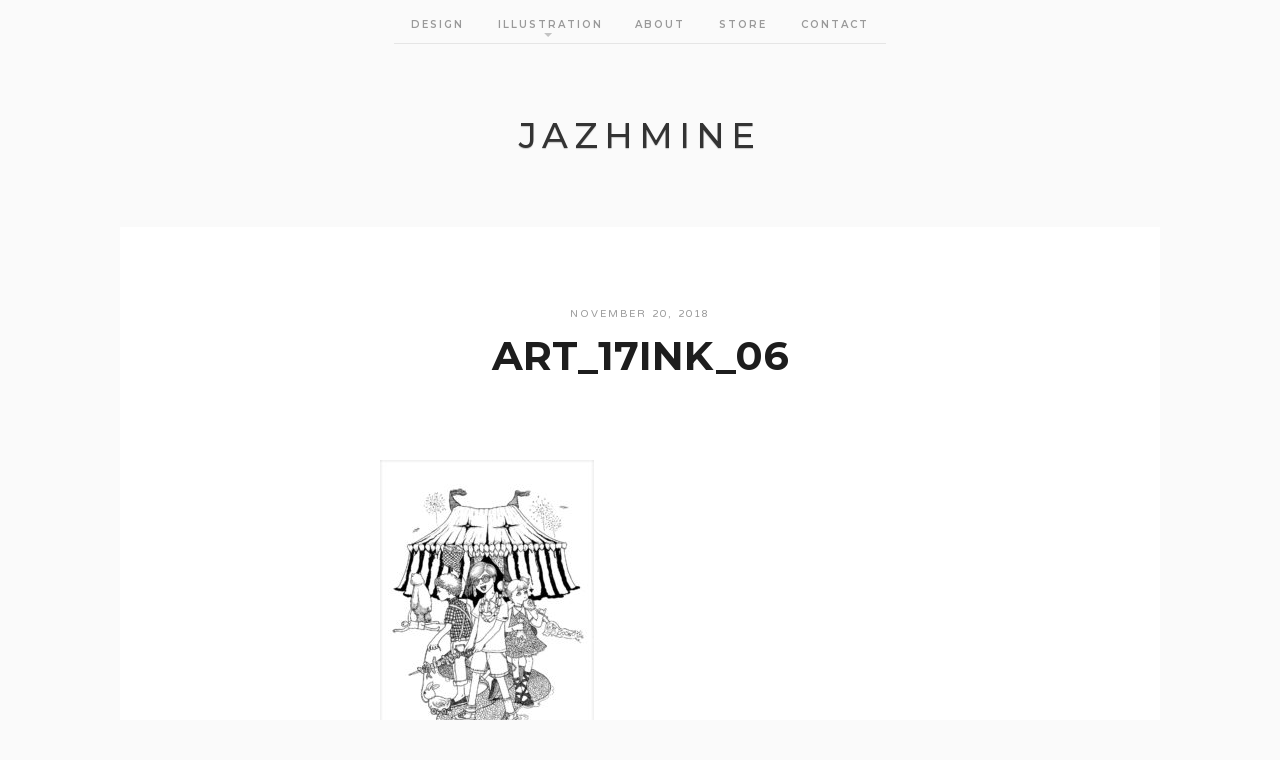

--- FILE ---
content_type: text/html; charset=UTF-8
request_url: http://www.jazhmine.com/art_17ink_06/
body_size: 6129
content:
<!DOCTYPE html>

<html class="no-js" lang="en-GB">

	<head profile="http://gmpg.org/xfn/11">
		
		<meta http-equiv="Content-Type" content="text/html; charset=UTF-8" />
		<meta name="viewport" content="width=device-width, initial-scale=1.0, maximum-scale=1.0, user-scalable=no" >
		 
		<title>art_17ink_06 &#8211; jazhmine</title>
<meta name='robots' content='max-image-preview:large' />
<script>document.documentElement.className = document.documentElement.className.replace("no-js","js");</script>
<link rel='dns-prefetch' href='//secure.gravatar.com' />
<link rel='dns-prefetch' href='//fonts.googleapis.com' />
<link rel='dns-prefetch' href='//s.w.org' />
<link rel='dns-prefetch' href='//v0.wordpress.com' />
<link href='https://fonts.gstatic.com' crossorigin rel='preconnect' />
<link rel="alternate" type="application/rss+xml" title="jazhmine &raquo; Feed" href="http://www.jazhmine.com/feed/" />
<link rel="alternate" type="application/rss+xml" title="jazhmine &raquo; Comments Feed" href="http://www.jazhmine.com/comments/feed/" />
<link rel="alternate" type="application/rss+xml" title="jazhmine &raquo; art_17ink_06 Comments Feed" href="http://www.jazhmine.com/feed/?attachment_id=399" />
		<script type="text/javascript">
			window._wpemojiSettings = {"baseUrl":"https:\/\/s.w.org\/images\/core\/emoji\/13.0.1\/72x72\/","ext":".png","svgUrl":"https:\/\/s.w.org\/images\/core\/emoji\/13.0.1\/svg\/","svgExt":".svg","source":{"concatemoji":"http:\/\/www.jazhmine.com\/wp-includes\/js\/wp-emoji-release.min.js?ver=5.7.14"}};
			!function(e,a,t){var n,r,o,i=a.createElement("canvas"),p=i.getContext&&i.getContext("2d");function s(e,t){var a=String.fromCharCode;p.clearRect(0,0,i.width,i.height),p.fillText(a.apply(this,e),0,0);e=i.toDataURL();return p.clearRect(0,0,i.width,i.height),p.fillText(a.apply(this,t),0,0),e===i.toDataURL()}function c(e){var t=a.createElement("script");t.src=e,t.defer=t.type="text/javascript",a.getElementsByTagName("head")[0].appendChild(t)}for(o=Array("flag","emoji"),t.supports={everything:!0,everythingExceptFlag:!0},r=0;r<o.length;r++)t.supports[o[r]]=function(e){if(!p||!p.fillText)return!1;switch(p.textBaseline="top",p.font="600 32px Arial",e){case"flag":return s([127987,65039,8205,9895,65039],[127987,65039,8203,9895,65039])?!1:!s([55356,56826,55356,56819],[55356,56826,8203,55356,56819])&&!s([55356,57332,56128,56423,56128,56418,56128,56421,56128,56430,56128,56423,56128,56447],[55356,57332,8203,56128,56423,8203,56128,56418,8203,56128,56421,8203,56128,56430,8203,56128,56423,8203,56128,56447]);case"emoji":return!s([55357,56424,8205,55356,57212],[55357,56424,8203,55356,57212])}return!1}(o[r]),t.supports.everything=t.supports.everything&&t.supports[o[r]],"flag"!==o[r]&&(t.supports.everythingExceptFlag=t.supports.everythingExceptFlag&&t.supports[o[r]]);t.supports.everythingExceptFlag=t.supports.everythingExceptFlag&&!t.supports.flag,t.DOMReady=!1,t.readyCallback=function(){t.DOMReady=!0},t.supports.everything||(n=function(){t.readyCallback()},a.addEventListener?(a.addEventListener("DOMContentLoaded",n,!1),e.addEventListener("load",n,!1)):(e.attachEvent("onload",n),a.attachEvent("onreadystatechange",function(){"complete"===a.readyState&&t.readyCallback()})),(n=t.source||{}).concatemoji?c(n.concatemoji):n.wpemoji&&n.twemoji&&(c(n.twemoji),c(n.wpemoji)))}(window,document,window._wpemojiSettings);
		</script>
		<style type="text/css">
img.wp-smiley,
img.emoji {
	display: inline !important;
	border: none !important;
	box-shadow: none !important;
	height: 1em !important;
	width: 1em !important;
	margin: 0 .07em !important;
	vertical-align: -0.1em !important;
	background: none !important;
	padding: 0 !important;
}
</style>
	<link rel='stylesheet' id='wp-block-library-css'  href='http://www.jazhmine.com/wp-content/plugins/gutenberg/build/block-library/style.css?ver=1616125787' type='text/css' media='all' />
<style id='wp-block-library-inline-css' type='text/css'>
.has-text-align-justify{text-align:justify;}
</style>
<link rel='stylesheet' id='olympus-google-fonts-css'  href='https://fonts.googleapis.com/css?family=Varela+Round%3A400%2C400i%7CMontserrat%3A100%2C200%2C300%2C400%2C500%2C600%2C700%2C800%2C900%2C100i%2C200i%2C300i%2C400i%2C500i%2C600i%2C700i%2C800i%2C900i&#038;display=swap&#038;ver=2.5.6' type='text/css' media='all' />
<link rel='stylesheet' id='jetpack_css-css'  href='http://www.jazhmine.com/wp-content/plugins/jetpack/css/jetpack.css?ver=9.8.3' type='text/css' media='all' />
<link rel='stylesheet' id='hitchcock_google_fonts-css'  href='//fonts.googleapis.com/css?family=Montserrat%3A400%2C400italic%2C500%2C600%2C700%2C700italic%7CDroid+Serif%3A400%2C400italic%2C700%2C700italic&#038;ver=1' type='text/css' media='all' />
<link rel='stylesheet' id='hitchcock_fontawesome-css'  href='http://www.jazhmine.com/wp-content/themes/hitchcock/assets/fonts/font-awesome/css/font-awesome.css?ver=2.0.2' type='text/css' media='all' />
<link rel='stylesheet' id='hitchcock_style-css'  href='http://www.jazhmine.com/wp-content/themes/hitchcock/style.css?ver=2.0.2' type='text/css' media='all' />
<style id='hitchcock_style-inline-css' type='text/css'>
input[type="submit"], input[type="button"], input[type="reset"], :root .has-accent-background-color, .button, :root .wp-block-file__button, :root .wp-block-button__link, .page-links a:hover, .form-submit #submit, #infinite-handle:hover, .nav-toggle.active .bar, .social-menu a:hover { background-color:#21bdae; }input:focus, textarea:focus { border-color:#21bdae; }a, .blog-title a:hover, .post-content p.pull, :root .has-accent-color, .comments .pingbacks li a:hover, .comment-header h4 a:hover, .comment-title .url:hover, .archive-nav a:hover, .credits p:first-child a:hover, .mobile-menu a:hover, :root .is-style-outline .wp-block-button__link, :root .wp-block-button__link.is-style-outline { color:#21bdae; }
</style>
<script type='text/javascript' src='http://www.jazhmine.com/wp-includes/js/jquery/jquery.min.js?ver=3.5.1' id='jquery-core-js'></script>
<script type='text/javascript' src='http://www.jazhmine.com/wp-includes/js/jquery/jquery-migrate.min.js?ver=3.3.2' id='jquery-migrate-js'></script>
<script type='text/javascript' src='http://www.jazhmine.com/wp-content/themes/hitchcock/assets/js/flexslider.js?ver=2.0.2' id='hitchcock_flexslider-js'></script>
<script type='text/javascript' src='http://www.jazhmine.com/wp-content/themes/hitchcock/assets/js/doubletaptogo.js?ver=2.0.2' id='hitchcock_doubletaptogo-js'></script>
<script type='text/javascript' src='http://www.jazhmine.com/wp-content/themes/hitchcock/assets/js/global.js?ver=2.0.2' id='hitchcock_global-js'></script>
<link rel="https://api.w.org/" href="http://www.jazhmine.com/wp-json/" /><link rel="alternate" type="application/json" href="http://www.jazhmine.com/wp-json/wp/v2/media/399" /><link rel="EditURI" type="application/rsd+xml" title="RSD" href="http://www.jazhmine.com/xmlrpc.php?rsd" />
<link rel="wlwmanifest" type="application/wlwmanifest+xml" href="http://www.jazhmine.com/wp-includes/wlwmanifest.xml" /> 
<meta name="generator" content="WordPress 5.7.14" />
<link rel='shortlink' href='https://wp.me/aa5jCz-6r' />
<link rel="alternate" type="application/json+oembed" href="http://www.jazhmine.com/wp-json/oembed/1.0/embed?url=http%3A%2F%2Fwww.jazhmine.com%2Fart_17ink_06%2F" />
<link rel="alternate" type="text/xml+oembed" href="http://www.jazhmine.com/wp-json/oembed/1.0/embed?url=http%3A%2F%2Fwww.jazhmine.com%2Fart_17ink_06%2F&#038;format=xml" />
<style type='text/css'>img#wpstats{display:none}</style>
					<style type="text/css">
				/* If html does not have either class, do not show lazy loaded images. */
				html:not( .jetpack-lazy-images-js-enabled ):not( .js ) .jetpack-lazy-image {
					display: none;
				}
			</style>
			<script>
				document.documentElement.classList.add(
					'jetpack-lazy-images-js-enabled'
				);
			</script>
		
<!-- Jetpack Open Graph Tags -->
<meta property="og:type" content="article" />
<meta property="og:title" content="art_17ink_06" />
<meta property="og:url" content="http://www.jazhmine.com/art_17ink_06/" />
<meta property="og:description" content="Visit the post for more." />
<meta property="article:published_time" content="2018-11-20T07:32:59+00:00" />
<meta property="article:modified_time" content="2018-11-20T07:32:59+00:00" />
<meta property="og:site_name" content="jazhmine" />
<meta property="og:image" content="http://www.jazhmine.com/wp-content/uploads/2018/11/art_17ink_06.jpg" />
<meta property="og:locale" content="en_GB" />
<meta name="twitter:text:title" content="art_17ink_06" />
<meta name="twitter:image" content="http://www.jazhmine.com/wp-content/uploads/2018/11/art_17ink_06.jpg?w=640" />
<meta name="twitter:card" content="summary_large_image" />
<meta name="twitter:description" content="Visit the post for more." />

<!-- End Jetpack Open Graph Tags -->
<link rel="icon" href="http://www.jazhmine.com/wp-content/uploads/2018/09/cropped-180906_icon-32x32.png" sizes="32x32" />
<link rel="icon" href="http://www.jazhmine.com/wp-content/uploads/2018/09/cropped-180906_icon-192x192.png" sizes="192x192" />
<link rel="apple-touch-icon" href="http://www.jazhmine.com/wp-content/uploads/2018/09/cropped-180906_icon-180x180.png" />
<meta name="msapplication-TileImage" content="http://www.jazhmine.com/wp-content/uploads/2018/09/cropped-180906_icon-270x270.png" />
			<link rel="stylesheet" type="text/css" id="wp-custom-css" href="http://www.jazhmine.com/?custom-css=7525a2cf32" />
			<!-- Fonts Plugin CSS - https://fontsplugin.com/ -->
	<style>
		:root {--font-base: Varela Round;--font-headings: Montserrat;}body, #content, .entry-content, .post-content, .page-content, .post-excerpt, .entry-summary, .entry-excerpt, .widget-area, .widget, .sidebar, #sidebar, footer, .footer, #footer, .site-footer {
font-family: "Varela Round";
 }
#site-title, .site-title, #site-title a, .site-title a, .entry-title, .entry-title a, h1, h2, h3, h4, h5, h6, .widget-title {
font-family: "Montserrat";
 }
	</style>
	<!-- Fonts Plugin CSS -->
		
	</head>
	
	<body class="attachment attachment-template-default single single-attachment postid-399 attachmentid-399 attachment-jpeg post single">

		
		<a class="skip-link button" href="#site-content">Skip to the content</a>
		
		<div class="navigation">
			
			<div class="section-inner">
				
				<ul class="main-menu">
																		
					<li id="menu-item-123" class="menu-item menu-item-type-taxonomy menu-item-object-category menu-item-123"><a href="http://www.jazhmine.com/category/design/">DESIGN</a></li>
<li id="menu-item-208" class="menu-item menu-item-type-taxonomy menu-item-object-category menu-item-has-children menu-item-208"><a href="http://www.jazhmine.com/category/illustration/">ILLUSTRATION</a>
<ul class="sub-menu">
	<li id="menu-item-494" class="menu-item menu-item-type-taxonomy menu-item-object-category menu-item-494"><a href="http://www.jazhmine.com/category/illustration/illust-2018/">2018</a></li>
	<li id="menu-item-342" class="menu-item menu-item-type-taxonomy menu-item-object-category menu-item-342"><a href="http://www.jazhmine.com/category/illustration/illust-2017/">2017</a></li>
	<li id="menu-item-315" class="menu-item menu-item-type-taxonomy menu-item-object-category menu-item-315"><a href="http://www.jazhmine.com/category/illustration/illust-2016/">2016</a></li>
	<li id="menu-item-259" class="menu-item menu-item-type-taxonomy menu-item-object-category menu-item-259"><a href="http://www.jazhmine.com/category/illustration/illust-2015/">2015</a></li>
</ul>
</li>
<li id="menu-item-174" class="menu-item menu-item-type-post_type menu-item-object-page menu-item-174"><a href="http://www.jazhmine.com/about/">ABOUT</a></li>
<li id="menu-item-643" class="menu-item menu-item-type-post_type menu-item-object-page menu-item-643"><a href="http://www.jazhmine.com/store/">STORE</a></li>
<li id="menu-item-636" class="menu-item menu-item-type-post_type menu-item-object-page menu-item-636"><a href="http://www.jazhmine.com/contact/">CONTACT</a></li>
					
					<li class="header-search">
						
<form method="get" class="search-form" id="search-form-697153bd98321" action="http://www.jazhmine.com/">
	<input type="search" class="search-field" placeholder="Search Form" name="s" id="search-field-697153bd98322" /> 
	<button type="submit" class="search-button">
		<span class="screen-reader-text">Search</span>
		<div class="fa fw fa-search"></div>
	</button>
</form>					</li>
					
				</ul>
				
			</div><!-- .section-inner -->
			
			<button type="button" class="nav-toggle">
					
				<div class="bars">
					<div class="bar"></div>
					<div class="bar"></div>
					<div class="bar"></div>
				</div>
				
			</button><!-- .nav-toggle -->
			
			<div class="mobile-navigation">
			
				<ul class="mobile-menu">
																			
					<li class="menu-item menu-item-type-taxonomy menu-item-object-category menu-item-123"><a href="http://www.jazhmine.com/category/design/">DESIGN</a></li>
<li class="menu-item menu-item-type-taxonomy menu-item-object-category menu-item-has-children menu-item-208"><a href="http://www.jazhmine.com/category/illustration/">ILLUSTRATION</a>
<ul class="sub-menu">
	<li class="menu-item menu-item-type-taxonomy menu-item-object-category menu-item-494"><a href="http://www.jazhmine.com/category/illustration/illust-2018/">2018</a></li>
	<li class="menu-item menu-item-type-taxonomy menu-item-object-category menu-item-342"><a href="http://www.jazhmine.com/category/illustration/illust-2017/">2017</a></li>
	<li class="menu-item menu-item-type-taxonomy menu-item-object-category menu-item-315"><a href="http://www.jazhmine.com/category/illustration/illust-2016/">2016</a></li>
	<li class="menu-item menu-item-type-taxonomy menu-item-object-category menu-item-259"><a href="http://www.jazhmine.com/category/illustration/illust-2015/">2015</a></li>
</ul>
</li>
<li class="menu-item menu-item-type-post_type menu-item-object-page menu-item-174"><a href="http://www.jazhmine.com/about/">ABOUT</a></li>
<li class="menu-item menu-item-type-post_type menu-item-object-page menu-item-643"><a href="http://www.jazhmine.com/store/">STORE</a></li>
<li class="menu-item menu-item-type-post_type menu-item-object-page menu-item-636"><a href="http://www.jazhmine.com/contact/">CONTACT</a></li>
					
				</ul>
				
				
<form method="get" class="search-form" id="search-form-697153bd98ac4" action="http://www.jazhmine.com/">
	<input type="search" class="search-field" placeholder="Search Form" name="s" id="search-field-697153bd98ac5" /> 
	<button type="submit" class="search-button">
		<span class="screen-reader-text">Search</span>
		<div class="fa fw fa-search"></div>
	</button>
</form>			
			</div><!-- .mobile-navigation -->
			
		</div><!-- .navigation -->

				
		<div class="header-image" style="background-image: url( http://www.jazhmine.com/wp-content/themes/hitchcock/assets/images/bg.jpg );"></div>
	
		<div class="header section-inner">
		
				
			<div class="blog-title">
									<a href="http://www.jazhmine.com" rel="home">jazhmine</a>
							</div>
			
						
						
		</div><!-- .header -->

		<main id="site-content">
		<div class="content section-inner">
		
			<div id="post-399" class="single single-post post-399 attachment type-attachment status-inherit hentry">
				
				<div class="post-container">
					
											
										
					<div class="post-header">

												
							<p class="post-date">November 20, 2018</p>

												
						<h1 class="post-title">art_17ink_06</h1>						
					</div>
					
					<div class="post-inner">
							
						<div class="post-content entry-content">
							<p class="attachment"><a href='http://www.jazhmine.com/wp-content/uploads/2018/11/art_17ink_06.jpg'><img width="214" height="300" src="http://www.jazhmine.com/wp-content/uploads/2018/11/art_17ink_06-214x300.jpg" class="attachment-medium size-medium jetpack-lazy-image" alt="" loading="lazy" data-lazy-srcset="http://www.jazhmine.com/wp-content/uploads/2018/11/art_17ink_06-214x300.jpg 214w, http://www.jazhmine.com/wp-content/uploads/2018/11/art_17ink_06-768x1077.jpg 768w, http://www.jazhmine.com/wp-content/uploads/2018/11/art_17ink_06-730x1024.jpg 730w, http://www.jazhmine.com/wp-content/uploads/2018/11/art_17ink_06-508x712.jpg 508w, http://www.jazhmine.com/wp-content/uploads/2018/11/art_17ink_06.jpg 800w" data-lazy-sizes="(max-width: 214px) 100vw, 214px" data-lazy-src="http://www.jazhmine.com/wp-content/uploads/2018/11/art_17ink_06-214x300.jpg?is-pending-load=1" srcset="[data-uri]" /></a></p>
						</div><!-- .post-content -->
						
						
												
							<div class="post-meta">
						
																
																
											
							</div><!-- .post-meta -->
						
							<div class="post-navigation group">
								
															
							</div><!-- .post-navigation -->

												
					</div><!-- .post-inner -->
					
					
	<div class="comments-container">
		
		
			<div id="respond" class="comment-respond">
		<h3 id="reply-title" class="comment-reply-title"><div class="inner">Leave a Reply</div> <small><a rel="nofollow" id="cancel-comment-reply-link" href="/art_17ink_06/#respond" style="display:none;">Cancel reply</a></small></h3><form action="http://www.jazhmine.com/wp-comments-post.php" method="post" id="commentform" class="comment-form"><p class="comment-form-comment">
					<label for="comment">Comment</label>
					<textarea id="comment" name="comment" cols="45" rows="6" required></textarea>
				</p><p class="comment-form-author"><label for="author">Name <span class="required">*</span></label> <input id="author" name="author" type="text" value="" size="30" maxlength="245" required='required' /></p>
<p class="comment-form-email"><label for="email">Email <span class="required">*</span></label> <input id="email" name="email" type="text" value="" size="30" maxlength="100" required='required' /></p>
<p class="comment-form-url"><label for="url">Website</label> <input id="url" name="url" type="text" value="" size="30" maxlength="200" /></p>
<p class="comment-subscription-form"><input type="checkbox" name="subscribe_blog" id="subscribe_blog" value="subscribe" style="width: auto; -moz-appearance: checkbox; -webkit-appearance: checkbox;" /> <label class="subscribe-label" id="subscribe-blog-label" for="subscribe_blog">Notify me of new posts by email.</label></p><p class="form-submit"><input name="submit" type="submit" id="submit" class="submit" value="Post Comment" /> <input type='hidden' name='comment_post_ID' value='399' id='comment_post_ID' />
<input type='hidden' name='comment_parent' id='comment_parent' value='0' />
</p><input type="hidden" id="ak_js" name="ak_js" value="75"/><textarea name="ak_hp_textarea" cols="45" rows="8" maxlength="100" style="display: none !important;"></textarea></form>	</div><!-- #respond -->
			
	</div><!-- .comments-container -->
	
				
				</div><!-- .post-container -->
				
			</div><!-- .post -->
			
		</div><!-- .content -->
		
				
		<div class="related-posts posts section-inner group">
					
			
<a href="http://www.jazhmine.com/illustration/markers/" id="post-561" class="post post-561 type-post status-publish format-image has-post-thumbnail hentry category-illustration category-illust-2018 tag-art tag-brush tag-hand-lettering tag-illustration tag-marker post_format-post-format-image" style="background-image: url( http://www.jazhmine.com/wp-content/uploads/2018/12/brush_18_tn-508x726.jpg );">

	<div class="post-overlay">
		
				
		<div class="archive-post-header">
		
		    <p class="archive-post-date">December 24, 2018</p>
							
		    		    	<h2 class="archive-post-title">Markers</h2>
		    	    
		</div>

	</div>
	
</a><!-- .post -->
<a href="http://www.jazhmine.com/illustration/chinese-zodiac/" id="post-526" class="post post-526 type-post status-publish format-image has-post-thumbnail hentry category-illustration category-illust-2018 tag-art tag-digital tag-lineart tag-painting tag-pen-and-ink tag-sakura-pigma-micron tag-zodiac post_format-post-format-image" style="background-image: url( http://www.jazhmine.com/wp-content/uploads/2018/11/art_zodiac_01-508x677.jpg );">

	<div class="post-overlay">
		
				
		<div class="archive-post-header">
		
		    <p class="archive-post-date">November 22, 2018</p>
							
		    		    	<h2 class="archive-post-title">Chinese Zodiac</h2>
		    	    
		</div>

	</div>
	
</a><!-- .post -->
<a href="http://www.jazhmine.com/illustration/wedding-rites/" id="post-520" class="post post-520 type-post status-publish format-image has-post-thumbnail hentry category-illustration category-illust-2018 tag-acrylic tag-art tag-competition tag-flowers tag-gouache tag-painting tag-portrait tag-watercolour post_format-post-format-image" style="background-image: url( http://www.jazhmine.com/wp-content/uploads/2018/11/art_weddingrites-508x635.jpg );">

	<div class="post-overlay">
		
				
		<div class="archive-post-header">
		
		    <p class="archive-post-date">November 22, 2018</p>
							
		    		    	<h2 class="archive-post-title">Wedding Rites</h2>
		    	    
		</div>

	</div>
	
</a><!-- .post -->
		</div><!-- .related-posts --> 

				
		</main><!-- #site-content -->

		<div class="credits section-inner">
			<p>&copy; 2026 <a href="http://www.jazhmine.com">jazhmine</a></p>
			<p class="theme-by">Theme by <a href="https://www.andersnoren.se">Anders Nor&eacute;n</a></p>
		</div><!-- .credits -->

		<script type='text/javascript' src='http://www.jazhmine.com/wp-includes/js/comment-reply.min.js?ver=5.7.14' id='comment-reply-js'></script>
<script type='text/javascript' src='http://www.jazhmine.com/wp-content/plugins/jetpack/vendor/automattic/jetpack-lazy-images/src/js/intersectionobserver-polyfill.min.js?ver=1.1.2' id='jetpack-lazy-images-polyfill-intersectionobserver-js'></script>
<script type='text/javascript' id='jetpack-lazy-images-js-extra'>
/* <![CDATA[ */
var jetpackLazyImagesL10n = {"loading_warning":"Images are still loading. Please cancel your print and try again."};
/* ]]> */
</script>
<script type='text/javascript' src='http://www.jazhmine.com/wp-content/plugins/jetpack/vendor/automattic/jetpack-lazy-images/src/js/lazy-images.min.js?ver=1.1.2' id='jetpack-lazy-images-js'></script>
<script type='text/javascript' src='http://www.jazhmine.com/wp-includes/js/wp-embed.min.js?ver=5.7.14' id='wp-embed-js'></script>
<script src='https://stats.wp.com/e-202604.js' defer></script>
<script>
	_stq = window._stq || [];
	_stq.push([ 'view', {v:'ext',j:'1:9.8.3',blog:'149030427',post:'399',tz:'8',srv:'www.jazhmine.com'} ]);
	_stq.push([ 'clickTrackerInit', '149030427', '399' ]);
</script>

	</body>
	
</html>

--- FILE ---
content_type: text/css
request_url: http://www.jazhmine.com/wp-content/themes/hitchcock/style.css?ver=2.0.2
body_size: 11116
content:
@charset "UTF-8";

/*---------------------------------------------------------------------------------

	Theme Name: Hitchcock
    Text Domain: hitchcock
    Version: 2.0.2
	Author: Anders Norén
	Author URI: https://www.andersnoren.se
    Theme URI: https://www.andersnoren.se/teman/hitchcock-wordpress-theme/
	Description: Hitchcock is a minimal portfolio theme for designers, photographers and other creatives. It features a beautiful responsive design, Block Editor support, a social icon menu, JetPack infinite scroll, custom accent color, custom header image, support for the gallery post format, the option to always show post preview titles, editor styles, and much more. Demo: https://www.andersnoren.se/themes/hitchcock/
    Tags: blog, three-columns, custom-colors, custom-header, custom-menu, custom-logo, editor-style, featured-images, post-formats, sticky-post, theme-options, threaded-comments, translation-ready, grid-layout, portfolio, photography, block-styles, wide-blocks
	License: GNU General Public License version 2.0
	License URI: http://www.gnu.org/licenses/gpl-2.0.html
	Theme URI: https://www.andersnoren.se/teman/hitchcock-wordpress-theme/
	
	All files, unless otherwise stated, are released under the GNU General Public License
	version 2.0 (http://www.gnu.org/licenses/gpl-2.0.html)

-----------------------------------------------------------------------------------

	0.	CSS Reset
	1.	Document Setup
	2.  Element Base
	3.  Structure
	4.	Navigation
	5.	Header
	6.	Blog
	7.  Single Post
	8.	Blocks
	9.	Entry Content
	10.	Comments
	11.	Respond
	12.	Pagination
	13.	Page & Page Templates
	14.	Credits
	15.	No JS Fixes
	16. Responsive

----------------------------------------------------------------------------------- */


/* -------------------------------------------------------------------------------- */
/*	0. CSS Reset
/* -------------------------------------------------------------------------------- */


html, body { 
	margin: 0;
	padding: 0; 
}

h1, h2, h3, h4, h5, h6, p, blockquote, address, big, cite, code, em, font, img, small, strike, sub, sup, li, ol, ul, fieldset, form, label, legend, button, table, caption, tr, th, td {
	margin: 0;
	padding: 0;
	border: 0;
	font-size: 100%;
	font-family: inherit;
	text-align: inherit;
}

table {
	border-collapse: collapse;
	border-spacing: 0;
}

blockquote:before, blockquote:after { content: ""; }

input[type="search"]::-webkit-search-decoration,
input[type="search"]::-webkit-search-cancel-button,
input[type="search"]::-webkit-search-results-button,
input[type="search"]::-webkit-search-results-decoration {
	display: none;
}


/* -------------------------------------------------------------------------------- */
/*	1. Document Setup
/* -------------------------------------------------------------------------------- */


html { 
	font-size: 16px; 
}

body {
	background: #1d1d1d;
	border: none;
	color: #1d1d1d;
	font-family: 'Montserrat', 'Helvetica Neue', 'Helvetica', sans-serif;
	-webkit-text-size-adjust: 100%;
}

* { 
		-webkit-box-sizing: border-box; 
		-moz-box-sizing: border-box; 
	box-sizing: border-box; 
	-webkit-font-smoothing: antialiased;
	-moz-osx-font-smoothing: grayscale;
}

img {
	display: block;
	height: auto;
	max-width: 100%;
}

.hidden { display: none; }
.fleft { float: left; }
.fright { float: right; }

::selection {
	background: #444;
	color: #FFF;
}

::-webkit-input-placeholder { color: #757575; }
:-ms-input-placeholder { color: #757575; }
::placeholder { color: #757575; opacity: 1; line-height: normal; }

/* Screen Reader Text ------------------------ */

.screen-reader-text {
	clip: rect( .1rem, .1rem, .1rem, .1rem );
	height: .1rem;
	overflow: hidden;
	position: absolute !important;
		left: -999999rem;
	width: .1rem;
}

.screen-reader-text:focus {
	background-color: #f1f1f1;
	border-radius: .3rem;
	box-shadow: 0 0 .2rem .2rem rgba( 0, 0, 0, 0.6 );
	clip: auto !important;
	display: block;
	font-size: 1.4rem;
	font-weight: 700;
	height: auto;
	left: .5rem;
	line-height: normal;
	padding: 1.5rem 2.3rem 1.4rem 2.3rem;
	text-decoration: none;
	top: .5rem;
	width: auto;
	z-index: 100000;
}

/* Skip Link --------------------------------- */

.skip-link {
	position: absolute;
		left: -9999rem;
		top: 2.5rem;
	z-index: 999999999;
}

.skip-link:focus {
	left: 2.5rem;
	text-decoration: none;
}

/* Clearfix ---------------------------------- */

.clear:after,
.group:after,
.entry-content:after,
[class*="__inner-container"]:after {
	content: "";
	clear: both;
	display: block;
}

/* Accessibility Settings -------------------- */

@media ( prefers-reduced-motion: reduce ) {
	* {
		animation-duration: 0s !important;
		transition-duration: 0s !important;
	}
}


/* -------------------------------------------------------------------------------- */
/*	2.	Element Base
/* -------------------------------------------------------------------------------- */


p,
blockquote,
ul,
ol,
address,
dl,
.wp-caption,
pre {
	line-height: 1.5;
	margin-bottom: 1.25em;
}

a {
	color: #3bc492;
	text-decoration: underline;
}

a:hover {
	text-decoration: none;
}

/* Headings ---------------------------------- */

h1, h2, h3, h4, h5, h6 { 
	margin: 50px 0 25px; 
	font-family: 'Montserrat', 'Helvetica Neue', 'Helvetica', sans-serif;
	font-weight: 700;
	text-transform: uppercase;
}

h1 { font-size: 2.25em; }
h2 { font-size: 1.875em; }
h3 { font-size: 1.5em; font-weight: 600; }
h4 { font-size: 1.25em; font-weight: 600; }
h5 { font-size: 1em; font-weight: 500; }
h6 { font-size: 0.8em; font-weight: 500; }

/* Block Quotes ------------------------------ */

blockquote {
	background: #f1f1f1;
	color: #666;
	font-style: italic;
	margin: 30px 0;
	padding: 30px;
	position: relative;
}

blockquote p { font-style: italic; }

cite { 
	display: block;
	font-style: normal;
	margin-top: 25px; 
}

blockquote cite { 
	display: block; 
	font-family: 'Montserrat', 'Helvetica Neue', 'Helvetica', sans-serif;
	font-size: 0.825em;
	font-weight: 600;
	letter-spacing: 0.025em;
	line-height: 1.2;
	text-transform: uppercase;
}

blockquote cite:before { content: "— " }

p.pull {
	max-width: 45%;
	font-family: 'Montserrat', 'Helvetica Neue', 'Helvetica', sans-serif;
	font-size: 1.6em;
	line-height: 120%;
	font-weight: 300;
	text-transform: uppercase;
	color: #3bc492;
}

p.pull.left {
	float: left;
	margin: 0 1.5em 1.5em -100px;
}

p.pull.right {
	text-align: right;
	float: right;
	margin: 0 -100px 1.5em 1.5em;
}

code, kbd, pre {
	font-size: 0.85em;
	background: #EEE;
	font-family: Menlo, Monaco, monospace;
}

.highlight {
	background: #fcf8a5;
	display: inline;
	padding: 2px 3px;
}

kbd,
code {
	padding: 5px;
	border-radius: 3px;
}

dl { 
	line-height: 160%; 
}

dl dt { 
	font-weight: 700; 
}

/* Separator --------------------------------- */

hr {
	background: #ddd;
	border: none;
	height: 2px;
	margin: 3em auto;
	width: 50%;
}

/* Lists ------------------------------------- */

ul, ol {
	margin: .5em 0 .5em 1.5em;
}

li {
	margin: .5em 0;
}

address {
	padding: 20px;
	background: #f1f1f1;
}

pre {
	background: #3d3d3d;
	color: #FFF;
	font-size: 0.8em;
	line-height: 140%;
	padding: 20px;
	white-space: pre-wrap;
	white-space: -moz-pre-wrap;
	white-space: -pre-wrap;
	white-space: -o-pre-wrap;
	word-wrap: break-word;
}

/* Post Media -------------------------------- */

figure {
	display: block;
	margin: 0;
}

.wp-caption { 
	margin-bottom: 1.5em; 
	max-width: 100%;
}

.wp-caption-text,
.gallery-caption,
:root figcaption {
	color: #666;
	font-size: 14px;
	font-style: italic;
	line-height: 120%;
	margin: 0;
	padding-top: 12px;
}

.gallery-caption {
	font-size: 16px;
	line-height: 1.5;
}

/* Tables ------------------------------------ */

table {
	border-collapse: collapse;
    border-spacing: 0;
    empty-cells: show;
	font-family: 'Montserrat', 'Helvetica Neue', 'Helvetica', sans-serif;
	font-size: 0.85em;
	margin: 3em 0;
    max-width: 100%;
    overflow: hidden;
    width: 100%;
}

th,
td {
	line-height: 1.5;
	margin: 0;
	overflow: visible;
	padding: 2.5%;
}

caption {
	border-bottom: 1px solid #ddd;
	font-size: 13px;
	font-weight: 600;
	padding-bottom: 2.5%;
	text-align: center;
	text-transform: uppercase;
}

thead {
	vertical-align: bottom;
	white-space: nowrap;
}

th { 
	border-bottom: 1px solid #ddd;
	font-weight: 600; 
}

td {
	font-weight: 400;
}

tbody > tr:nth-child(odd) { 
	background-color: #f6f6f6; 
}

/* Forms ------------------------------------- */

fieldset {
	padding: 25px;
	border: 1px solid #ddd;
	margin-bottom: 1em;
}

fieldset legend {
	padding: 10px 11px;
	background: #ddd;
	font-family: 'Montserrat', 'Helvetica Neue', 'Helvetica', sans-serif;
	font-size: 13px;
	line-height: 1;
	font-weight: 700;
	text-transform: uppercase;
	letter-spacing: 1px;
	color: #666;
}

label { 
	font-family: 'Montserrat', 'Helvetica Neue', 'Helvetica', sans-serif;
	font-size: 14px; 
	font-weight: 600;
	color: #757575;
	text-transform: uppercase;
}

input,
textarea { 
	font-family: 'Montserrat', 'Helvetica Neue', 'Helvetica', sans-serif;
}

input[type="text"],
input[type="password"],
input[type="email"],
input[type="url"],
input[type="date"],
input[type="month"],
input[type="time"],
input[type="datetime"],
input[type="datetime-local"],
input[type="week"],
input[type="number"],
input[type="search"],
input[type="tel"],
input[type="color"],
textarea {
	-webkit-appearance: none;
	-moz-appearance: none;
	color: #333;
	padding: 17px 20px;
	background: #fff;
	border: 1px solid #ddd;
	border-radius: 3px;
	font-size: 14px;
	line-height: 1;
	width: 100%;
}

input[type="file"] {
	padding: 10px;
	border-radius: 3px;
	background: none;
}

textarea { 
	min-height: 220px; 
	line-height: 150%;
}

input[type="text"]:focus,
input[type="password"]:focus,
input[type="email"]:focus,
input[type="url"]:focus,
input[type="date"]:focus,
input[type="month"]:focus,
input[type="time"]:focus,
input[type="datetime"]:focus,
input[type="datetime-local"]:focus,
input[type="week"]:focus,
input[type="number"]:focus,
input[type="search"]:focus,
input[type="tel"]:focus,
input[type="color"]:focus,
textarea:focus {
	border-color: #3bc492;
}

button,
input[type="submit"],
input[type="reset"],
input[type="button"],
:root .wp-block-file__button,
:root .wp-block-button__link,
.button {
	background-color: #3bc492;
	border: none;
	border-radius: 3px;
	color: #fff;
	font-family: 'Montserrat', 'Helvetica Neue', 'Helvetica', sans-serif;
	font-size: 14px;
	font-weight: 700;
	line-height: 1;
	margin: 0;
	padding: 16px 20px;
	text-shadow: 0 1px 0 rgba(0,0,0,0.1);
	text-transform: uppercase;
	-webkit-appearance: none;
	-moz-appearance: none;
}

:root .is-style-outline .wp-block-button__link,
:root .wp-block-button__link.is-style-outline {
	background-color: transparent;
	border: 2px solid currentColor;
	color: #3bc492;
	padding: 14px 18px;
	text-shadow: none;
}

input[type="submit"] + input[type="reset"],
input[type="submit"] + input[type="button"],
input[type="reset"] + input[type="submit"],
input[type="reset"] + input[type="button"],
input[type="button"] + input[type="reset"],
input[type="submit"] + input[type="submit"] {
	margin-left: 5px;
}

button,
input[type="submit"]:hover,
input[type="reset"]:hover,
input[type="button"]:hover,
:root .wp-block-file__button:hover,
:root .wp-block-button__link:hover,
.button:hover {
	cursor: pointer;
}


/* -------------------------------------------------------------------------------- */
/*	3.	Structure
/* -------------------------------------------------------------------------------- */


main {
	display: block;
}

.section-inner {
	width: 1040px;
	max-width: 90%;
	margin: 0 auto;
}

.content {
	position: relative;
	z-index: 2;
}

/* Transitions ------------------------------- */

body a {
	 transition: all 0.1s ease-in-out;
}

.blog-logo,
.blog-title a,
.social-menu a,
.main-menu .menu-item-has-children > a:before,
.main-menu ul .menu-item-has-children > a:after,
.main-menu .page_item_has_children > a:before,
.main-menu ul .page_item_has_children > a:after,
.archive-post-title,
.flex-control-nav,
.flex-direction-nav a,
.post-navigation a,
.nav-toggle .bar,
input[type="submit"],
input[type="reset"],
input[type="button"],
.button,
#infinite-handle,
#infinite-handle span,
#infinite-handle span:before,
#infinite-handle span:after,
.post-navigation a span {
	 transition: all 0.2s ease-in-out;
}

.post .post-overlay,
.has-post-thumbnail .archive-post-header {
	 transition: all 0.3s ease-in-out;
}


/* -------------------------------------------------------------------------------- */
/*	3. Navigation
/* -------------------------------------------------------------------------------- */


.mobile-navigation,
.nav-toggle { display: none; }

.navigation { background: #1d1d1d; }

.main-menu { 
	display: flex;
	flex-wrap: wrap;
	list-style: none;
	justify-content: center;
	margin: 0;
	text-align: center; 
}

.main-menu li { 
	margin: 0;
	position: relative; 
}

.main-menu > li + li { margin-left: 40px; }

.main-menu > li + li:before {
	content: "/";
	font-size: 14px;
	color: #3d3d3d;
	position: absolute;
		left: -25px;
		top: 50%;
	margin-top: 1px;
	transform: translateY( -50% );
}

.main-menu a { 
	color: #999;
	display: block;
	font-size: 14px;
	font-weight: 500;
	letter-spacing: 0.01em;
	line-height: 1;
	padding: 23px 0;
	position: relative;
	text-decoration: none;
	text-transform: uppercase;
}

.main-menu li:hover > a,
.main-menu li.current-menu-item > a { 
	color: #fff; 
}

.main-menu > li.menu-item-has-children > a,
.main-menu > li.page_item_has_children > a { padding-right: 15px; }
.main-menu .menu-item-has-children > a:after,
.main-menu .page_item_has_children > a:after {
	content: "";
	display: block;
	border: 4px solid transparent;
	border-top-color: #757575;
	position: absolute;
	top: 50%;
	margin-top: -2px;
	right: 0;
}

.main-menu > .menu-item-has-children > a:before,
.main-menu > .page_item_has_children > a:before {
	content: "";
	display: block;
	border: 6px solid transparent;
	border-top-color: #1d1d1d;
	position: absolute;
	z-index: 10001;
	left: 50%;
	margin-left: -6px;
	bottom: 0;
}

.main-menu > .menu-item-has-children:hover > a:before,
.main-menu > .page_item_has_children:hover > a:before { bottom: -12px; }
.main-menu > .menu-item-has-children:hover > a:after,
.main-menu > .page_item_has_children:hover > a:after { border-top-color: #fff; }

/* Sub Menus --------------------------------- */

.main-menu ul {
	display: block;
	list-style: none;
	margin: 0;
	opacity: 0;
	position: absolute;
		left: -9999px;
		top: calc( 100% + 5px );
	transition: opacity .3s ease-in-out, top .3s ease-in-out;
	z-index: 999;
}

.main-menu ul li { 	
	width: 200px; 
	background: #2d2d2d;
}

.main-menu ul li + li { border-top: 1px solid rgba(255,255,255,0.075); }

.main-menu ul a {
	display: block;
	padding: 16px;
	font-size: 14px;
	line-height: 130%;
	text-align: center;
	text-transform: none;
}

.main-menu ul .menu-item-has-children > a:after,
.main-menu ul .page_item_has_children > a:after { 
	margin-top: -3px;
	border-top-color: transparent;
	border-left-color: #757575;
	right: 10px;
}

.main-menu ul .menu-item-has-children:hover > a:after,
.main-menu ul .page_item_has_children:hover > a:after {
	border-width: 5px;
	border-top-color: transparent;
	border-left-color: #2d2d2d;
	margin-top: -4px;
	right: -10px;
}

.main-menu > li:hover > ul {
	opacity: 1;
	left: 50%;
	margin-left: -100px;
	top: 100%;
}

/* Deep Down --------------------------------- */

.main-menu ul ul { 
	padding-top: 0;
	top: 5px;
}

.main-menu li > ul > li:hover > ul {
	opacity: 1;
	left: 200px;
	top: 0;
}

.main-menu ul ul li { background: #3d3d3d; }
.main-menu ul ul .menu-item-has-children:hover > a:after,
.main-menu ul ul .page_item_has_children:hover > a:after { border-left-color: #3d3d3d; }
.main-menu ul ul ul li { background: #4d4d4d; }
.main-menu ul ul ul .menu-item-has-children:hover > a:after,
.main-menu ul ul ul .page_item_has_children:hover > a:after { border-left-color: #4d4d4d; }
.main-menu ul ul ul ul li { background: #5d5d5d; }
.main-menu ul ul ul ul .menu-item-has-children:hover > a:after,
.main-menu ul ul ul ul .page_item_has_children:hover > a:after { border-left-color: #5d5d5d; }
.main-menu ul ul ul ul ul li { background: #6d6d6d; }
.main-menu ul ul ul ul ul .menu-item-has-children:hover > a:after,
.main-menu ul ul ul ul ul .page_item_has_children:hover > a:after { border-left-color: #6d6d6d; }

/*  Header Search ---------------------------- */

.header-search .search-form {
	align-items: center;
	display: flex;
	position: absolute;
		bottom: 0;
		left: 0;
		top: 0;
	width: 166px;
}

.header-search-container.active .search-form { display: block; }

.main-menu .search-field {
	display: block;
	width: 0;
	margin: 0;
	padding: 0;
	background: none;
	border: none;
	border-radius: 0;
	font-size: 14px;
	color: #fff;
	text-indent: -9999px;
	transition: width 200ms linear;
}

.header-search .search-button {
	background: #1d1d1d;
	color: #757575;
	display: block;
	font-size: 18px;
	text-align: center;
	width: 20px;
}

.header-search .search-button:hover {
	cursor: pointer;
	color: #fff;
}

.header-search form:hover .search-field,
.header-search .search-field:focus {
	width: 150px;
	padding: 8px 32px 7px 0;
	border-bottom: 1px solid #3d3d3d;
	text-indent: 0;
	outline: none;
}

.header-search form:hover .search-button,
.header-search .search-field:focus + .search-button {
	width: 32px;
}


/* -------------------------------------------------------------------------------- */
/*	4. Header
/* -------------------------------------------------------------------------------- */


.header { padding: 70px 0; }

.header.section-inner { 
	width: 325px; 
	position: relative;
	z-index: 2;
}

.blog-title {
	font-size: 1.75em;
	font-weight: 500;
	letter-spacing: 0.025em;
	margin: 0;
	text-transform: uppercase;
	text-align: center;
	text-shadow: 0 1px 1px rgba(0,0,0,0.2);
}

.blog-title a { 
	color: #fff; 
	text-decoration: none;
}

.custom-logo-link,
.custom-logo-link img { 
	display: block; 
}

.custom-logo-link img { 
	margin: 0 auto; 
}

.blog-logo:hover {
	opacity: 0.6;
}

.blog-description {
	color: #fff;
	font-family: 'Droid Serif', Georgia, serif; 
	line-height: 145%;
	margin-top: 25px;
	text-align: center;
	text-shadow: 0 1px 0 rgba(0,0,0,0.2);
}

/* Social Menu ------------------------------- */

.social-menu { 
	display: flex;
	flex-wrap: wrap;
	justify-content: center;
	margin: 19px 0 0;
}

.social-menu li { 
	display: block;
	line-height: 1;
	position: relative;
	margin: 6px 3px 0 3px;
}

.social-menu li:first-child { margin-left: 0; }

.social-menu a {
	display: block;
	width: 36px;
	height: 36px;
	background: #2d2d2d;
	border-radius: 99px;
	color: #fff;
	position: relative;
	-webkit-font-smoothing: antialiased;
}

.social-menu a:hover { 
	background: #3bc492;
	color: #fff; 
}

.social-menu li a::before {
	content: '\f0c1';
	display: inline-block;
	font-family: 'Font Awesome 5';
	font-size: 16px;
	text-align: center;
	position: absolute;
	top: 50%;
	margin-top: -8px;
	left: 0;
	right: 0;
}

.wp-is-mobile .social-menu li a::before { margin-top: -7px; }

/* NON-BRAND ICONS */

.social-menu a[href*="mailto"]::before { content: '\f0e0'; }
.social-menu a[href*="/feed/"]::before,
.social-menu a[href*="rss"]::before { content: '\f09e'; }

/* BRAND ICONS */

.social-menu a[href*="500px.com"]::before { content: '\f26e'; font-family: 'Font Awesome 5 Brands'; }
.social-menu a[href*="amazon.com"]::before { content: '\f270'; font-family: 'Font Awesome 5 Brands'; }
.social-menu a[href*="angel.co"]::before { content: '\f209'; font-family: 'Font Awesome 5 Brands'; }
.social-menu a[href*="audible.com"]::before { content: '\f373'; font-family: 'Font Awesome 5 Brands'; }
.social-menu a[href*="behance.net"]::before { content: '\f1b4'; font-family: 'Font Awesome 5 Brands'; }
.social-menu a[href*="blogger.com"]::before { content: '\f37d'; font-family: 'Font Awesome 5 Brands'; }
.social-menu a[href*="codepen.io"]::before { content: '\f1cb'; font-family: 'Font Awesome 5 Brands'; }
.social-menu a[href*="creativecommons.com"]::before { content: '\f25e'; font-family: 'Font Awesome 5 Brands'; }
.social-menu a[href*="deviantart.com"]::before { content: '\f1bd'; font-family: 'Font Awesome 5 Brands'; }
.social-menu a[href*="digg.com"]::before { content: '\f1a6'; font-family: 'Font Awesome 5 Brands'; }
.social-menu a[href*="discordapp.com"]::before { content: '\f392'; font-family: 'Font Awesome 5 Brands'; }
.social-menu a[href*="dribbble.com"]::before { content: '\f17d'; font-family: 'Font Awesome 5 Brands'; }
.social-menu a[href*="ebay"]::before { content: '\f4f4'; font-family: 'Font Awesome 5 Brands'; }
.social-menu a[href*="etsy.com"]::before { content: '\f2d7'; font-family: 'Font Awesome 5 Brands'; }
.social-menu a[href*="facebook.com"]::before { content: '\f39e'; font-family: 'Font Awesome 5 Brands'; }
.social-menu a[href*="flickr.com"]::before { content: '\f16e'; font-family: 'Font Awesome 5 Brands'; }
.social-menu a[href*="github.com"]::before { content: '\f113'; font-family: 'Font Awesome 5 Brands'; }
.social-menu a[href*="gitlab.com"]::before { content: '\f296'; font-family: 'Font Awesome 5 Brands'; }
.social-menu a[href*="goodreads.com"]::before { content: '\f3a9'; font-family: 'Font Awesome 5 Brands'; }
.social-menu a[href*="houzz"]::before { content: '\f27c'; font-family: 'Font Awesome 5 Brands'; }
.social-menu a[href*="imdb.com"]::before { content: '\f2d8'; font-family: 'Font Awesome 5 Brands'; }
.social-menu a[href*="instagram.com"]::before { content: '\f16d'; font-family: 'Font Awesome 5 Brands'; }
.social-menu a[href*="kickstarter.com"]::before { content: '\f3bc'; font-family: 'Font Awesome 5 Brands'; }
.social-menu a[href*="jsfiddle.net"]::before { content: '\f1cc'; font-family: 'Font Awesome 5 Brands'; }
.social-menu a[href*="linkedin.com"]::before { content: '\f0e1'; font-family: 'Font Awesome 5 Brands'; }
.social-menu a[href*="last.fm"]::before { content: '\f202'; font-family: 'Font Awesome 5 Brands'; }
.social-menu a[href*="medium.com"]::before { content: '\f3c7'; font-family: 'Font Awesome 5 Brands'; }
.social-menu a[href*="meetup.com"]::before { content: '\f2e0'; font-family: 'Font Awesome 5 Brands'; }
.social-menu a[href*="mixcloud.com"]::before { content: '\f289'; font-family: 'Font Awesome 5 Brands'; }
.social-menu a[href*="patreon.com"]::before { content: '\f3d9'; font-family: 'Font Awesome 5 Brands'; }
.social-menu a[href*="pscp.tv"]::before { content: '\f3da'; font-family: 'Font Awesome 5 Brands'; }
.social-menu a[href*="pinterest"]::before { content: '\f231'; font-family: 'Font Awesome 5 Brands'; }
.social-menu a[href*="play.google.com"]::before { content: '\f3ab'; font-family: 'Font Awesome 5 Brands'; }
.social-menu a[href*="plus.google.com"]::before { content: '\f0d5'; font-family: 'Font Awesome 5 Brands'; }
.social-menu a[href*="producthunt.com"]::before { content: '\f288'; font-family: 'Font Awesome 5 Brands'; }
.social-menu a[href*="quora.com"]::before { content: '\f2c4'; font-family: 'Font Awesome 5 Brands'; }
.social-menu a[href*="reddit.com"]::before { content: '\f281'; font-family: 'Font Awesome 5 Brands'; }
.social-menu a[href*="slack.com"]::before { content: '\f198'; font-family: 'Font Awesome 5 Brands'; }
.social-menu a[href*="snapchat"]::before { content: '\f2ac'; font-family: 'Font Awesome 5 Brands'; }
.social-menu a[href*="soundcloud.com"]::before { content: '\f1be'; font-family: 'Font Awesome 5 Brands'; }
.social-menu a[href*="spotify.com"]::before { content: '\f1bc'; font-family: 'Font Awesome 5 Brands'; }
.social-menu a[href*="tumblr.com"]::before { content: '\f173'; font-family: 'Font Awesome 5 Brands'; }
.social-menu a[href*="twitch"]::before { content: '\f1e8'; font-family: 'Font Awesome 5 Brands'; }
.social-menu a[href*="twitter.com"]::before { content: '\f099'; font-family: 'Font Awesome 5 Brands'; }
.social-menu a[href*="vimeo.com"]::before { content: '\f27d'; font-family: 'Font Awesome 5 Brands'; }
.social-menu a[href*="wordpress.org"]::before,
.social-menu a[href*="wordpress.com"]::before { content: '\f411'; font-family: 'Font Awesome 5 Brands'; }
.social-menu a[href*="youtube.com"]::before { content: '\f167'; font-family: 'Font Awesome 5 Brands'; }
.social-menu a[href*="unsplash.com"]::before { content: '\f030'; font-family: 'Font Awesome 5'; }
.social-menu a[href*="xing"]::before { content: '\f168'; font-family: 'Font Awesome 5 Brands'; }

/* Header Background Image ------------------- */

.header-image,
.header-image:after {
	height: 900px;
	height: 100vh;
	position: absolute;
	z-index: 1;
	right: 0;
	left: 0;
}

.header-image {
	background-image: url(assets/images/bg.jpg);
	background-repeat: no-repeat;
	background-position: top center;
	background-size: cover;
}

.header-image:after { 
	content: "";
	display: block;
	z-index: 2;
	top: 0;
	background: #1d1d1d;
	background: linear-gradient(to bottom, rgba(29,29,29,0.2) 0%,rgba(29,29,29,1) 100%);
}


/* -------------------------------------------------------------------------------- */
/*	5. Blog
/* -------------------------------------------------------------------------------- */


.posts { 
	display: flex;
	flex-wrap: wrap;
	margin-top: -3.95%; 
}

.posts .post {
	color: #fff;
	display: block;
	width: 30.7%;
	margin-top: 3.95%;
	padding-bottom: 30.7%;
	position: relative;
	background-size: cover;
	background-position: center;
}

.posts .post + .post { margin-left: 3.95%; }
.posts .post:nth-child(3n+1) { margin-left: 0; }

.post-overlay {
	background: #fff;
	position: absolute;
		bottom: 0;
		left: 0;
		right: 0;
		top: 0;
}

.sticky .post-overlay > p {
	color: #757575;
	font-size: 0.875em;
	font-weight: 500;
	letter-spacing: 0.075em;
	position: absolute;
		left: 30px;
		top: 30px;
	text-transform: uppercase;
}

.sticky .post-overlay > p span {
	margin-right: 9px;
	font-size: 18px;
	position: relative;
	bottom: -1px;
}

.archive-post-header {
	position: absolute;
	right: 30px;
	bottom: 30px;
	left: 30px;
}

.archive-post-title {
	color: #222;
	font-size: 1.375em;
	font-weight: 700;
	line-height: 120%;
	margin: 0;
	text-transform: uppercase;
		-ms-word-break: break-word;
	word-break: break-word;
}

.archive-post-date {
	color: #757575;
	font-size: 0.875em;
	font-weight: 600;
	letter-spacing: .015em;
	margin-bottom: 5px;
	text-transform: uppercase;
}

.has-post-thumbnail .archive-post-date {
	color: rgba( 255, 255, 255, 0.5 );
}

.post:hover > .post-overlay,
.show-preview-titles .post > .post-overlay {
	opacity: 1; 
}

.post.has-post-thumbnail:hover .archive-post-title,
.show-preview-titles .post.has-post-thumbnail .archive-post-title { 
	color: #fff; 
}

/* With Background Image */

.has-post-thumbnail .post-overlay { 
	background: rgba( 0, 0, 0, 0.75 );
	opacity: 0; 
}

.show-preview-titles .has-post-thumbnail .post-overlay {
	background: rgba( 0, 0, 0, 0.6 );
}

.has-post-thumbnail .archive-post-header { 
	bottom: 35px; 
}

.has-post-thumbnail:hover .archive-post-header,
.show-preview-titles .has-post-thumbnail .archive-post-header { 
	bottom: 30px; 
}

.posts a.post.has-post-thumbnail { 
	color: #fff; 
}


/* -------------------------------------------------------------------------------- */
/*	6. Single Post
/* -------------------------------------------------------------------------------- */


.post-container { background: #fff; }

/* Featured Media ---------------------------- */

.featured-media a,
.featured-media img {
	display: block;
}

.featured-media img { 
	margin: 0 auto; 
	width: 100%;
}

/* Post Header ------------------------------- */

.post-header { 
	width: 90%;
	margin: 0 auto;
	padding: 80px 0;
}

.post-date {
	color: #757575;
	font-size: 0.875em;
	font-weight: 500;
	margin-bottom: 10px;
	text-align: center;
	text-transform: uppercase;
}

.post-title {
	font-size: 2.5em;
	font-weight: 700;
	line-height: 120%;
	margin: 0;
	text-align: center;
	text-transform: uppercase;
}

/* Post Inner -------------------------------- */

.post-inner {
	width: 520px;
	max-width: 85%;
	margin: 0 auto;
	padding: 80px 0 90px;
}

.post-header + .post-inner { padding-top: 0; }

/* Page Links -------------------------------- */

.page-links { 
	display: inline-block;
	margin-top: 40px;
	background: #eee;
	border-radius: 3px;
	overflow: hidden;
	font-size: 0.9em;
	font-weight: 600;
	text-transform: uppercase;
	color: #757575;
}

.page-links a,
.page-links > span {
	color: #666;
	display: block;
	float: left;
	padding: 10px 12px;
	text-decoration: none;
}

.page-links a:first-child,
.page-links span:first-child {
	margin-left: 0;
}

.page-links a:hover { 
	background: #3bc492;
	color: #fff;
}

.page-links > span:nth-of-type(2) { 
	background: #ddd;
	color: #666;
}

/* Post Meta --------------------------------- */

.post-meta { 
	color: #757575;
	font-size: 14px;
	margin-top: 40px;
}

.post-meta p { 
	font-weight: 500;
	margin: 0;
}

.post-meta a { 
	color: #757575; 
	text-decoration: none;
}

.post-meta a:hover {
	text-decoration: underline; 
}

.tags a { margin-right: 5px; }
.tags a:before { content: "#"; }

.post-edit:before {
	content: "";
	display: block;
	width: 32px;
	height: 1px;
	background: #ddd;
	margin: 10px 0 8px;
}

/* Post Navigation --------------------------- */

@media ( min-width: 900px ) {

	.post-navigation a {
		display: block;
		height: 200px;
		width: 45px;
		background: #2d2d2d;
		color: #fff;
		position: fixed;
		top: 50%;
		margin-top: -100px;
	}
	
	.post-navigation .fa {
		display: block;
		width: 100%;
		font-size: 36px;
		text-align: center;
		position: absolute;
		top: 50%;
		margin-top: -18px;
		left: 0;
	}
	
	.post-navigation p { text-indent: -9999px; }
	
	.post-nav-prev { right: 0; }
	.post-nav-prev .fa { padding-left: 4px; }
	
	.post-nav-next { left: 0; }
	.post-nav-next .fa { padding-right: 4px; }
	
	.post-navigation a:hover { 
		width: 50px; 
		color: #fff;
	}

}

/* Gallery ----------------------------------- */

.flexslider { 
	position: relative; 
	overflow: hidden;
}

.flexslider ul, 
.flexslider ol, 
.flexslider li {
	list-style: none;
	margin: 0;
}

/* Direction Nav */

.wp-is-mobile .flex-direction-nav { display: none; }

.flex-direction-nav a {
	display: block;
	width: 80px;
	font-size: 32px;
	color: #fff;
	opacity: 0;
	position: absolute;
	z-index: 1001;
	top: 0;
	bottom: 0;
}

.flex-direction-nav li:nth-child(1) a { 
	left: 0;
	background: linear-gradient( to right, rgba( 0, 0, 0, 0.25 ) 0%,rgba( 0, 0, 0, 0 ) 100% );
}

.flex-direction-nav li:nth-child(2) a { 
	right: 0;
	background: linear-gradient( to right, rgba( 0, 0, 0, 0 ) 0%,rgba( 0, 0, 0, 0.25 ) 100% );
}

.flex-direction-nav span {
	display: block;
	width: 100%;
	text-align: center;
	position: absolute;
	top: 50%;
	margin-top: -16px;
	left: 0;
}

.flexslider:hover .flex-direction-nav a { opacity: 1; }

.flex-direction-nav a:hover { color: #fff; }

/* Control Nav */

.flex-control-nav {
	text-align: center;
	position: absolute;
	bottom: -32px;
	left: 0;
	right: 0;
}

.flexslider:hover .flex-control-nav { 
	bottom: 16px; 
}

.flex-control-nav li {
	display: inline-block;
	margin: 0 4px;
	text-indent: -9999px;
}

.flex-control-nav a {
	display: block;
	width: 16px;
	height: 16px;
	border-radius: 999px;
	background: rgba(255,255,255,0.5);
}

.flex-control-nav .flex-active { background: #fff; }

.flex-control-nav a:hover { cursor: pointer; }

/* Related Posts ----------------------------- */

.related-posts { 
	margin: 0 auto; 
}


/* -------------------------------------------------------------------------------- */
/*	7. Blocks
/* -------------------------------------------------------------------------------- */


/* Block Typography Classes ------------------ */

.has-text-align-left { text-align: left; }
.has-text-align-center { text-align: center; }
.has-text-align-right { text-align: right; }
.has-text-align-justify { text-align: justify; }

/* Block: Base Margins ----------------------- */

:root *[class*="_inner-container"] > *:first-child { margin-top: 0; }
:root *[class*="_inner-container"] > *:last-child { margin-bottom: 0; }

.wp-block-archives,
.wp-block-button,
.wp-block-buttons,
.wp-block-calendar,
.wp-block-categories,
.wp-block-code,
.wp-block-columns,
.wp-block-cover,
.wp-block-cover-image,
.wp-block-embed,
.wp-block-file,
.wp-block-gallery,
.wp-block-group,
.wp-block-image,
.wp-block-latest-comments,
.wp-block-latest-posts,
.wp-block-media-text,
.wp-block-preformatted,
.wp-block-pullquote,
.wp-block-quote,
.wp-block-quote.is-large,
.wp-block-quote.is-style-large,
.wp-block-search,
.wp-block-social,
.wp-block-tag-cloud,
.wp-block-verse,
.wp-block-video {
	margin-bottom: 30px;
	margin-top: 30px;
}

/* Block Colors ------------------------------ */

:root .has-accent-color { color: #3bc492; }
:root .has-black-color { color: #1d1d1d; }
:root .has-dark-gray-color { color: #555; }
:root .has-medium-gray-color, :root .has-light-gray-color { color: #757575; }
:root .has-white-color { color: #fff; }

:root .has-accent-background-color { background-color: #3bc492; }
:root .has-black-background-color { background-color: #1d1d1d; }
:root .has-dark-gray-background-color { background-color: #555; }
:root .has-medium-gray-background-color, :root .has-light-gray-background-color { background-color: #757575; }
:root .has-white-background-color { background-color: #fff; }

/* Block Font Sizes -------------------------- */

:root .has-small-font-size { font-size: .842em; }
:root .has-regular-font-size,
:root .has-normal-font-size { 
	font-size: 1em; 
}

:root .has-large-font-size,
:root .has-larger-font-size {
	line-height: 1.5;
}

:root .has-large-font-size { font-size: 1.3125em; }
:root .has-larger-font-size { font-size: 1.625em; }

/* Block: Audio ------------------------------ */

.wp-block-audio audio {
	width: 100%;
}

/* Block: Button ----------------------------- */
/* Block: Calendar --------------------------- */

.wp-block-calendar table {
	margin: 0;
}

.wp-calendar-nav {
	display: flex;
	justify-content: space-between;
	margin-top: 15px;
}

/* Block: Column ----------------------------- */

.wp-block-column {
	padding: 0 5px;
}

/* Block: Cover ------------------------------ */

.wp-block-cover,
.wp-block-cover-image {
	color: #fff;
}

.wp-block-cover-image .wp-block-cover-image-text,
.wp-block-cover .wp-block-cover-text,
section.wp-block-cover-image > h2 {
	font-size: 1.25em;
}

.wp-block-cover-image p {
	font-weight: 400;
}

/* Block: File ------------------------------- */

.wp-block-file {
	align-items: center;
	background: rgba( 0, 0, 0, 0.05 );
	border-radius: 4px;
	display: flex;
	font-family: 'Montserrat', 'Helvetica Neue', 'Helvetica', sans-serif;
	justify-content: space-between;
	margin: 30px 0;
	padding: 20px;
}

.wp-block-file a:not(.wp-block-file__button) {
	font-weight: 500;
	text-decoration: none;
}

.wp-block-file a:not(.wp-block-file__button):hover {
	text-decoration: underline;
}

.wp-block-file__button {
	flex-shrink: 0;
}

/* Block: Gallery ---------------------------- */

.blocks-gallery-grid {
	margin: 0;
}

:root .blocks-gallery-caption {
	padding-top: 0;
}

/* Block: Media and Text --------------------- */

.wp-block-media-text__content > *:first-child { margin-top: 0; }
.wp-block-media-text__content > *:last-child { margin-bottom: 0; }

/* Block: Pullquote -------------------------- */

.wp-block-pullquote,
.wp-block-pullquote blockquote {
	background: none;
	border: none;
	padding: 0;
}

.wp-block-pullquote blockquote {
	margin: 0;
}

.wp-block-pullquote blockquote:before {
	content: none;
}

.wp-block-pullquote blockquote p,
.wp-block-pullquote.alignleft blockquote p,
.wp-block-pullquote.alignright blockquote p {
	font-size: 1.25em;
	margin-bottom: 1em;
}

.wp-block-pullquote.alignleft blockquote p,
.wp-block-pullquote.alignright blockquote p {
	line-height: 1.45;
}

/* STYLE: SOLID */

.wp-block-pullquote.is-style-solid-color.has-background {
	padding: 30px;
}

.wp-block-pullquote.is-style-solid-color blockquote cite {
	text-transform: uppercase;
}

/* Block: Quote ------------------------------ */

.wp-block-quote.is-large, 
.wp-block-quote.is-style-large {
	margin: 2.5em 0;
	padding: 30px;
}

blockquote p:last-child {
	margin-bottom: 0;
}

.wp-block-quote.is-large p, 
.wp-block-quote.is-style-large p {
	font-size: 1.25em;
	line-height: 1.5;
}

.wp-block-quote.is-large cite, 
.wp-block-quote.is-style-large cite {
	display: block;
	font-size: .8em;
	text-align: left;
}

/* Block: Separator -------------------------- */

hr.is-style-wide,
hr.is-style-dots {
	max-width: 100%;
	width: 100%;
}

/* Block: Social ----------------------------- */

.wp-social-link {
	margin: 0 8px 0 0;
}


/* -------------------------------------------------------------------------------- */
/*	7. Entry Content
/* -------------------------------------------------------------------------------- */


.post-content { 
	font-family: 'Droid Serif', Georgia, serif; 
	color: #333;
	position: relative;
}

.post-content > *:first-child { margin-top: 0; }
.post-content > *:last-child { margin-bottom: 0; }

/* Alignment Classes ------------------------- */

.alignnone,
.aligncenter,
.alignwide,
.alignfull {
	margin: 2.5em auto;
}

.alignwide,
.alignfull {
	margin: 50px 0 50px -260px;
	max-width: 1040px;
	width: 1040px;
}

.alignfull > figcaption {
	padding-left: 7.5%;
	padding-right: 7.5%;
}

.alignwide {
	padding: 0 3.75%;
}

.alignleft,
.alignright {
	max-width: 45%;
}

.wp-caption .alignleft,
.wp-caption .alignright {
	margin-bottom: 0;
}

:root .alignleft {
	float: left;
	margin: 0 2em 1.5em -100px;
}

:root .alignright {
	float: right;
	margin: 0 -100px 1.5em 2em;
}

.aligncenter {
	margin-left: auto;
	margin-right: auto;
}


/* -------------------------------------------------------------------------------- */
/*	8. Comments
/* -------------------------------------------------------------------------------- */


/* Comments Container ------------------------ */

.comments-container { 
	background: #f1f1f1; 
	border-top: 1px solid #ddd;
	margin-top: 20px;
}

.comments-inner,
.comment-respond form {
	width: 520px;
	max-width: 85%;
	padding-bottom: 80px;
	margin: 0 auto;
}

.comments-inner { padding-bottom: 100px; }

.comments-inner + .comment-respond { border-top: 1px solid #ddd; }

/* Comments Title ---------------------------- */

.comments-title,
.comment-reply-title { 
	display: block;
	margin: 0 auto 54px auto;
	text-align: center;
	position: relative;
	top: -24px;
}

.comments-title .inner,
.comment-reply-title .inner {
	display: inline-block;
	padding: 13px 15px;
	background: #ddd;
	font-size: 15px;
	font-weight: 600;
	text-transform: uppercase;
	letter-spacing: 1px;
	color: #666;
	position: relative;
}

/* Comment ----------------------------------- */

.commentlist,
.commentlist ul,
.commentlist li {
	list-style: none;
	margin: 0;
}

.commentlist div.comment { 
	margin-top: 40px;
	border-top: 1px solid #ddd;
	padding-top: 40px;
	position: relative;
}

.commentlist > li.comment:first-child > div.comment:first-child {  
	margin-top: 0; 
	border-top: none;
	padding-top: 0;
}

.commentlist .children { padding-left: 7.7%; }

.comment-title { 
	margin: 0 0 21px;
	position: relative;
	font-size: 1.125em;
	font-weight: 700;
	color: #333;
	text-transform: uppercase;
}

.comment-title a {
	color: inherit;
	text-decoration: none;
}

.comment-title .url:hover { 
	color: #3bc492; 
}

.comment-title span {
	margin-left: 10px;
	font-size: 0.875rem;
	font-weight: 500;
	color: #757575;
}

.comment-date-link { color: #757575; }
.comment-date-link:hover { color: #666; }

.bypostauthor {}

/* Comment Actions --------------------------- */

.comment-actions { 
	font-size: 0.875em;
	font-weight: 600;
	margin-top: 21px; 
	text-transform: uppercase;
}

.comment-actions a { text-decoration: none; }
.comment-actions a:hover { text-decoration: underline; }

.comment-actions a + a { margin-left: 10px; }

.comment-awaiting-moderation { color: #757575; }

/* Pingbacks --------------------------------- */

.comments .pingbacks {
	margin-top: 40px;
	border-top: 1px solid #ddd;
	padding-top: 40px;
}

.pingbacks-title {
	margin-bottom: 15px;
	font-size: 0.875em;
	font-weight: 700;
	color: #333;
	text-transform: uppercase;
}

.comments .pingbacks li {
	padding: 12px 0;
	border-bottom: 1px dotted #ddd;
}

.comments .pingbacks li:first-child { border-top: 1px dotted #ddd; }

.comments .pingbacks li .url {
	line-height: 140%;
	color: #666;
}

.comments .pingbacks li .comment-edit-link {
	margin-left: 4px;
	font-size: 0.7em;
	font-weight: 700;
	text-transform: uppercase;
	color: #757575;
}

.comments .pingbacks li a:hover { color: #3bc492; }

/* Comment Navigation ------------------------ */

.comments-nav {
	border-top: 1px solid #ddd;
	color: #757575;
	font-size: 14px;
	font-weight: 600;
	margin-top: 40px;
	padding-top: 40px;
	text-transform: uppercase;
}

.comments-nav a { 
	color: inherit;
	text-decoration: none;
}

.comments-nav a:hover {
	text-decoration: underline;
}


/* -------------------------------------------------------------------------------- */
/*	9. Respond
/* -------------------------------------------------------------------------------- */


.comment-form p { margin-top: 20px; }
.comment-form p:first-child { margin-top: 0; }

.logged-in-as { 
	margin-bottom: 40px;
	font-family: 'Droid Serif', Georgia, serif; 
	font-size: 0.925em;
	text-align: center;
	font-style: italic;
	color: #666;
}

.logged-in-as a { 
	color: inherit; 
	text-decoration: none;
}

.logged-in-as a:hover {
	text-decoration: underline;
}

.comment-form-comment + .comment-form-author,
.comment-form-comment + .comment-form-author + .comment-form-email {
    margin-top: 20px;
}

p.comment-form-author,
p.comment-form-email {
	width: 47.5%;
	float: left;
	margin: 0 0 20px;
}

p.comment-form-author { margin-right: 5%; }

.comment-form label { 
	display: block; 
	margin-bottom: 6px;
}

.comment-form input[type="checkbox"] + label {
	display: inline;
	margin: 0 0 0 5px;
	text-transform: none;
}

.comment-form .required { 
	color: red; 
	margin-left: 2px;
}

.comment-subscription-form + .comment-subscription-form { margin-top: 12px; }

/* Comment Reply ----------------------------- */

.commentlist .comment-respond {
	max-width: 100%;
	margin: 40px 0 0;
	padding: 0;
}

.commentlist .comment-respond form { 
	max-width: 100%; 
	padding-bottom: 0;
}

.commentlist .comment-reply-title {
	top: 0;
	border-bottom: 1px solid #ddd;
	margin-bottom: 40px;
	text-align: left;
}

#cancel-comment-reply-link { 
	margin-left: 10px; 
	font-size: 15px;
	text-transform: uppercase;
	color: #757575;
}

#cancel-comment-reply-link:hover { color: #666; }

.commentlist form p { text-align: left; }


/* -------------------------------------------------------------------------------- */
/*	10. Pagination
/* -------------------------------------------------------------------------------- */


/* Archive Header ---------------------------- */

.archive-header { 
	text-shadow: 0 1px 0 rgba( 0, 0, 0, .1 );
	color: #fff;
	margin-bottom: 70px; 
	text-align: center;
}

.archive-title-prefix {
	margin-bottom: 10px;
	font-size: 0.875em;
	font-weight: 500;
	text-transform: uppercase;
}

.archive-title {
	font-size: 1.375em;
	font-weight: 600;
	margin: 0;
	text-transform: uppercase;
}

.archive-description {
	margin-top: 20px;
}

.archive-description p:last-child {
	margin-bottom: 0;
}

/* Archive Navigation ------------------------ */

.archive-nav { 
	color: #2d2d2d; 
	margin-top: 60px;
	text-align: center;
}

.archive-nav span { font-size: 32px; }

.archive-nav a { 
	color: #fff; 
	display: inline-block;
}

.archive-nav a:hover { color: #3bc492; }

.archive-nav .sep {
	margin: 0 20px;
	font-family: "HelveticaNeueLight", "HelveticaNeue-Light", "Helvetica Neue Light", "HelveticaNeue", "Helvetica Neue", 'TeXGyreHerosRegular', "Helvetica", "Tahoma", "Geneva", "Arial", sans-serif; 
	font-weight: 300; 
	font-stretch: normal;
	font-size: 40px;
	position: relative;
	bottom: -4px;
	-webkit-font-smoothing: antialiased;
}

/* JetPack Infinite Scroll ------------------- */

.infinite-scroll .archive-nav { display: none; }

#infinite-handle {
	width: 100%;
	height: 80px;
	padding: 20px 0;
	margin-top: 3.95%;
	background: #2d2d2d;
}

#infinite-handle span {
	display: block;
	width: 40px;
	height: 40px;
	padding: 0;
	margin: 0 auto;
	border-radius: 99px;
	border: 2px solid #757575;
	background: none;
	text-indent: -9999px;
	position: relative;
}

#infinite-handle span:before,
#infinite-handle span:after {
	content: "";
	display: block;
	background: #757575;
	position: absolute;
	top: 50%;
	left: 50%;
}

#infinite-handle span:before {
	width: 2px;
	height: 20px;
	margin-left: -1px;
	margin-top: -10px;
}

#infinite-handle span:after {
	width: 20px;
	height: 2px;
	margin-left: -10px;
	margin-top: -1px;
}

#infinite-handle button { display: none !important; }

#infinite-handle:hover {
	cursor: pointer;
	background: #3bc492;
}

#infinite-handle:hover span { border-color: #fff; }
#infinite-handle:hover span:before,
#infinite-handle:hover span:after { background: #fff; }

.infinite-loader {
	width: 100%;
	height: 80px;
	margin-top: 3.95%;
	text-align: center;
}

.infinite-loader .spinner {
	display: inline-block;
	position: absolute !important;
	top: auto !important;
	bottom: 30px !important;
	left: 50% !important;
	margin-left: 0;
}


/* -------------------------------------------------------------------------------- */
/*	11. Page & Page Templates
/* -------------------------------------------------------------------------------- */


/* Search Form ------------------------------- */

.search-form { 
	position: relative; 
}

.search-field {
	display: block;
	padding: 20px 60px 20px 20px;
	width: 100%;
	background: #fff;
	border: 1px solid #ddd;
	border-radius: 3px;
	font-size: 0.875rem;
	color: #666;
}

.search-field:focus { 
	border-color: #3bc492;
	outline: none; 
}

.search-button {
	-moz-appearance: none;
	-webkit-appearance: none;
	background: transparent;
	cursor: pointer;
	padding: 0;
	transition: color .15s linear;
}

.post-content .search-button {
	border: none !important;
	color: #757575;
	display: block;
	font-size: 20px;
	position: absolute;
		bottom: 1px;
		right: 1px;
		top: 1px;
	text-align: center;
	width: 60px;
}

.post-content .search-button:hover { 
	color: #666; 
}


/* -------------------------------------------------------------------------------- */
/*	12. Credits
/* -------------------------------------------------------------------------------- */


.credits { 
	padding: 60px 0; 
	position: relative;
	z-index: 2;
}

.credits a {
	text-decoration: none;
}

.credits p {
	text-align: center;
	text-transform: uppercase;
}

.credits p:first-child {
	color: #fff;
	font-size: 1.175em;
	font-weight: 600;
	letter-spacing: 0.025em;
}

.credits p:first-child a { color: #fff; }
.credits p:first-child a:hover { color: #3bc492; }

.credits p + p {
	color: #666;
	font-size: 0.825em;
	font-weight: 500;
	margin-top: 12px;
}

.credits p + p a { 
	color: #666; 
}

.credits p + p a:hover {
	opacity: 0.5;
}

img#wpstats { 
	display: none; 
}


/* -------------------------------------------------------------------------------- */
/*	13. No JS Fixes
/* -------------------------------------------------------------------------------- */


.no-js .format-gallery .slides li { display: none; }
.no-js .format-gallery .slides li:first-child { display: block; }

.no-js .archive-nav { display: block; }


/* -------------------------------------------------------------------------------- */
/*	14. Responsive
/* -------------------------------------------------------------------------------- */


@media ( max-width: 1154px ) {

	/* Entry Content -------------------------- */

	.post-content .alignwide,
	.post-content .alignfull {
		margin-left: calc( 50% - 45vw );
		max-width: 90vw;
		width: 90vw;
	}

}

@media ( max-width: 900px ) {
	
	/* Nav Toggle ---------------------------- */
	
	.nav-toggle {
		-moz-appearance: none;
		-webkit-appearance: none;
		color: #fff;
		display: block;
		padding: 16px 0;
		background: rgba(0,0,0,0.1);
		width: 100%;
	}
	
	.nav-toggle .bars {
		margin: 0 auto;
		height: 12px;
		width: 20px;
		position: relative;
	}
	
	.nav-toggle .bar {
		height: 2px;
		background: #fff;
		border-radius: 2px;
		position: absolute;
		left: 0;
		right: 0;
		transition: opacity 0.2s linear 0.2s, top 0.2s linear 0.2s, transform 0.2s linear 0s;
	}
	
	.nav-toggle .bar:nth-child(1) { top: 0px; }
	.nav-toggle .bar:nth-child(2) { top: 5px; }
	.nav-toggle .bar:nth-child(3) { top: 10px; }
	
	.nav-toggle:hover { cursor: pointer; }
	
	.nav-toggle.active .bar { 
		background: #3bc492;
		transition: opacity 0.2s linear 0s, top 0.2s linear 0s, transform 0.2s linear 0.2s;
	}
	
	.nav-toggle.active .bar:nth-child(1),
	.nav-toggle.active .bar:nth-child(3) {
		top: 5px;
	}
	
	.nav-toggle.active .bar:nth-child(1) { transform: rotate( -45deg ); }
	.nav-toggle.active .bar:nth-child(2) { opacity: 0; }
	.nav-toggle.active .bar:nth-child(3) { transform: rotate( 45deg ); }
	
	/* Navigation ---------------------------- */
	
	.main-menu { display: none; }

	.mobile-menu,
	.mobile-menu ul,
	.mobile-menu li {
		list-style: none;
		margin: 0;
	}
	
	.mobile-menu { 
		border-top: 1px solid #2d2d2d; 
		padding: 20px 0;
	}
	
	.mobile-menu a {
		color: #fff;
		display: block;
		font-weight: 500;
		letter-spacing: 0.025em;
		padding: 20px 5%;
		text-decoration: none;
		text-transform: uppercase;
	}
	
	.mobile-menu ul a { padding-left: 10%; }
	.mobile-menu ul ul a { padding-left: 15%; }
	.mobile-menu ul ul ul a { padding-left: 20%; }
	.mobile-menu ul ul ul ul a { padding-left: 25%; }
	
	/* Mobile Search */
	
	.mobile-navigation .search-field {
		background: none;
		border: none;
		border-radius: 0;
		padding: 25px 60px 25px 5%;
		border-top: 1px solid #2d2d2d;
		font-size: 1rem;
	}
	
	.mobile-navigation .search-field:focus { 
		border-color: #2d2d2d;
		color: #fff; 
	}
	
	.mobile-navigation .search-button {
		width: 60px;
		padding: 0 20px 0 0;
		font-size: 20px;
		text-align: center;
		color: #757575;
		position: absolute;
		top: 0;
		right: 0;
		bottom: 0;
	}
	
	.mobile-navigation .search-button:hover { 
		cursor: pointer;
		color: #fff; 
	}
	
	/* Blog ---------------------------------- */
	
	.posts .post { 
		width: 48.025%;
		padding-bottom: 48.025%;
	}
	
	.posts .post:nth-child(3n+1) { margin-left: 3.95%; }
	.posts .post:nth-child(2n+1) { margin-left: 0; }
	
	/* Single Post --------------------------- */
	
	.post-navigation { 
		padding-top: 10px;
		border-top: 1px solid #ddd;
		margin-top: 30px;
	}
	
	.post-navigation a {
		color: #757575;
		text-decoration: none;
		text-transform: uppercase;
	}

	.post-navigation a:hover {
		text-decoration: underline;
	}
	
	.post-nav-prev { float: right; }
	.post-nav-next { float: left; }
	
	.post-navigation p { 
		font-size: 0.875em;
		font-weight: 700;
		display: inline; 
	}
	
	.post-nav-prev p { margin-right: 5px; }
	.post-nav-next p { margin-left: 5px; }
	
	.post-navigation .fa { 
		font-size: 18px; 
		position: relative;
		bottom: -1px;
	}
	
	.post-navigation a:hover { color: #666; }
	
	/* Related Posts */
	
	.related-posts .post:nth-child(3) { display: none; }
	
	/* Entry Content -------------------------- */
	
	.alignnone {
		max-width: 100%;
		margin-left: 0;
	}
	
	p.pull.left,
	:root .alignleft { margin-left: 0; }

	p.pull.right,	
	:root .alignright { margin-right: 0; }
	
}

@media ( max-width: 677px ) {

	/* Entry Content -------------------------- */

	.alignwide,
	.alignfull {
		margin-left: calc( ( 90vw * 0.075 ) * -1 );
	}

}

@media ( max-width: 600px ) {
	
	/* Structure ----------------------------- */	
	
	.header,
	.credits {
		padding: 40px 0;
	}
	
	.single .content { max-width: 100%; }
		
	/* Navigation ---------------------------- */	
	
	.mobile-menu { 
		padding: 10px 0; 
		font-size: 0.875em;
	}
	
	.mobile-navigation .search-field { font-size: 0.875em; }
	
	/* Blog ---------------------------------- */	
	
	.posts { margin-top: 0; }
	
	.posts .post {
		padding-bottom: 100%;
		width: 100%;
		margin-left: 0 !important;
		margin-top: 5%;
	}
	
	.posts .post:first-child { margin-top: 0; }
	
	/* Single Post --------------------------- */	
	
	.post-header { 
		padding: 40px 0; 
		max-width: 85%;
	}
	
	.post-title { font-size: 2em; }
	
	.post-inner { padding: 40px 0 50px; }
	
	/* Related Posts */
	
	.related-posts { 
		max-width: 85%;
		margin: 7.5% auto 0;
	}
	
	.related-posts .post:nth-child(3) { display: block; }
	
	/* Element Base -------------------------- */

	p.pull.left,
	p.pull.right {
		max-width: 100%;
		float: none;
		margin: 25px 0;
	}

	/* Entry Content ------------------------- */

	.alignnone { 
		margin: 25px auto; 
	}

	.alignwide,
	.alignfull {
		margin-left: calc( 50% - 50vw );
		max-width: 100vw;
		width: 100vw;
	}
	
	/* Comments ------------------------------ */	
	
	.comments-inner,
	.comment-respond form { padding-bottom: 50px; }
	
	.comments-title, 
	.comment-reply-title { margin-bottom: 20px; }
	
	/* Respond ------------------------------- */	
	
	p.comment-form-author, 
	p.comment-form-email {
		width: 100%;
		float: none;
		margin-right: 0;
	}
	
	/* Pagination ---------------------------- */	
	
	.archive-nav { margin-top: 40px; }
	.archive-header { margin-bottom: 40px; }
	
	#infinite-handle,
	.infinite-loader { margin-top: 5%; }
	
}

@media ( max-width: 400px ) {

	/* Element Base -------------------------- */
	
	input[type="text"],
	input[type="password"],
	input[type="email"],
	input[type="url"],
	input[type="date"],
	input[type="month"],
	input[type="time"],
	input[type="datetime"],
	input[type="datetime-local"],
	input[type="week"],
	input[type="number"],
	input[type="search"],
	input[type="tel"],
	input[type="color"],
	textarea {
		padding: 13px 15px;
	}
	
	textarea { min-height: 180px; }

	/* Header -------------------------------- */
	
	.header { padding: 30px 0; }
	
	.blog-title { font-size: 1.5em; }
	
	.blog-description {
		font-size: 0.875em;
		margin-top: 15px;
	}
	
	.social-menu { margin-top: 15px; }

	/* Blog ---------------------------------- */	

	.sticky .post-overlay > p {
		top: 20px;
		left: 20px;
	}
	
	.archive-post-header {
		right: 20px;
		bottom: 20px;
		left: 20px;
	}
	
	.has-post-thumbnail .archive-post-header { bottom: 25px; }
	.has-post-thumbnail:hover .archive-post-header { bottom: 20px; }
	
	/* Single Post --------------------------- */
	
	.post-navigation a .hide { display: none; }
	
	/* Entry Content -------------------------- */
	/* Comments ------------------------------ */	
	
	.comment-title { font-size: 1em; }
	
	.comment-title span { 
		margin-left: 5px;
		font-size: 0.75rem; 
	}
	
	/* Pagination ---------------------------- */	
	
	.archive-title { font-size: 1.25em; }
	
	/* Infinite Scroll */
	
	#infinite-handle {
		height: 60px;
		padding: 15px 0;
	}
	
	#infinite-handle span {
		width: 30px;
		height: 30px;
	}
	
	#infinite-handle span:before {
		height: 14px;
		margin-top: -7px;
	}
	
	#infinite-handle span:after {
		width: 14px;
		margin-left: -7px;
	}

}

--- FILE ---
content_type: text/css;charset=UTF-8
request_url: http://www.jazhmine.com/?custom-css=7525a2cf32
body_size: 1025
content:
.header-image {background-image: none !important;} 
.header-image:after {background: #fafafa !important;}
body {background-color: #fafafa;}

.navigation {background-color: transparent;}
.main-menu a, .sub-menu li a, .credits a, .credits p:first-child {font-family:
"Montserrat", sans-serif;
font-size: 10px; letter-spacing: 2px; font-weight: 600; color: #999999 !important;}

.main-menu ul li { border: none;}

.main-menu li:hover > a, .main-menu li.current-menu-item > a, .credits a:hover {color: #000000 !important;}

.sub-menu li:hover > a, .sub-menu li.current-menu-item > a {color: #FFFFFF !important;}

.main-menu li {border-bottom: 1px solid #e5e5e5;}

.main-menu > li + li {margin-left: 0px;}

.main-menu > li + li:before {content: "";}

.main-menu a {padding: 20px 17px 13px 17px;}

.main-menu > .menu-item-has-children > a:after, .main-menu > .page_item_has_children > a:after {display: none;}

.main-menu > .menu-item-has-children > a:before, .main-menu > .page_item_has_children > a:before {opacity: 0.25;    border: 4px solid transparent;
border-top-color: #1d1d1d;bottom: 2px;}

.nav-toggle {background-color: #eeeeee; border-radius: 0px;
transition: all 0.2s ease-in-out;}

.nav-toggle:hover, .nav-toggle.active {background-color: #2ebdae; color:#ffffff; }

.nav-toggle .bar {background-color: #999999;}
.nav-toggle:hover .bar, .nav-toggle.active .bar {background-color: #ffffff;}

.mobile-menu {border: none; margin: 0px; padding: 0px;
font-family: "Montserrat", sans-serif; font-size: 10px;}

.mobile-menu li{border-bottom: 1px solid #eeeeee;}

.mobile-menu a {text-align: center; color: #999999; letter-spacing: 2px; padding: 10px !important;}

.mobile-menu a:hover {color: #000000;}

.mobile-menu .sub-menu a{background-color: #2d2d2d;}
.mobile-menu .sub-menu li {
	border-bottom: 1px solid #555555;}


.header-search, .search-form {display: none;}

.blog-title a, p.blog-description, .page-title, .archive-header{color:#333333;}

.blog-title {font-family: "Montserrat", sans-serif;font-size:2.2em;letter-spacing: 6px;}

a.has-post-thumbnail, .post-overlay {border-radius: 5px;}

.post-overlay .archive-post-header {top: 55%;
    -webkit-transform: translateY(-50%);
    -moz-transform: translateY(-50%);
    -ms-transform: translateY(-50%);
    -o-transform: translateY(-50%);
    transform: translateY(-50%)}
.post-overlay h2{letter-spacing: 2px;font-size: 20px; text-align: center;}
.post-overlay .archive-post-date{font-family: "Varela Round", sans-serif; font-size: 10px; font-weight: 400; text-align: center;}

p {font-family:"Varela Round", sans-serif;}

#infinite-handle {background-color: #eeeeee; border-radius: 5px;}
.post-date, .archive-title-prefix {font-size: 10px;color: #999999; letter-spacing: 2px; }
.post-meta {display: none;}

.theme-by, .theme-by a{font-size: 8px !important; letter-spacing: 0px; font-weight: normal;}

#post-169 .post-header, #post-634 .post-header, #post-631  .post-header{display: none;}

#post-169 .post-inner, #post-634 .post-inner, #post-631 .post-inner {padding-top: 50px;}

.page-id-742 .navigation, .page-id-742 .post-header {display: none;}

.page-id-742 .wp-block-buttons {margin: 0px;}

.page-id-742 .wp-block-button__link {font-size: 12px; padding: 10px;}
.page-id-742 .wp-block-button {margin: 15px 0px 0px 0px;}